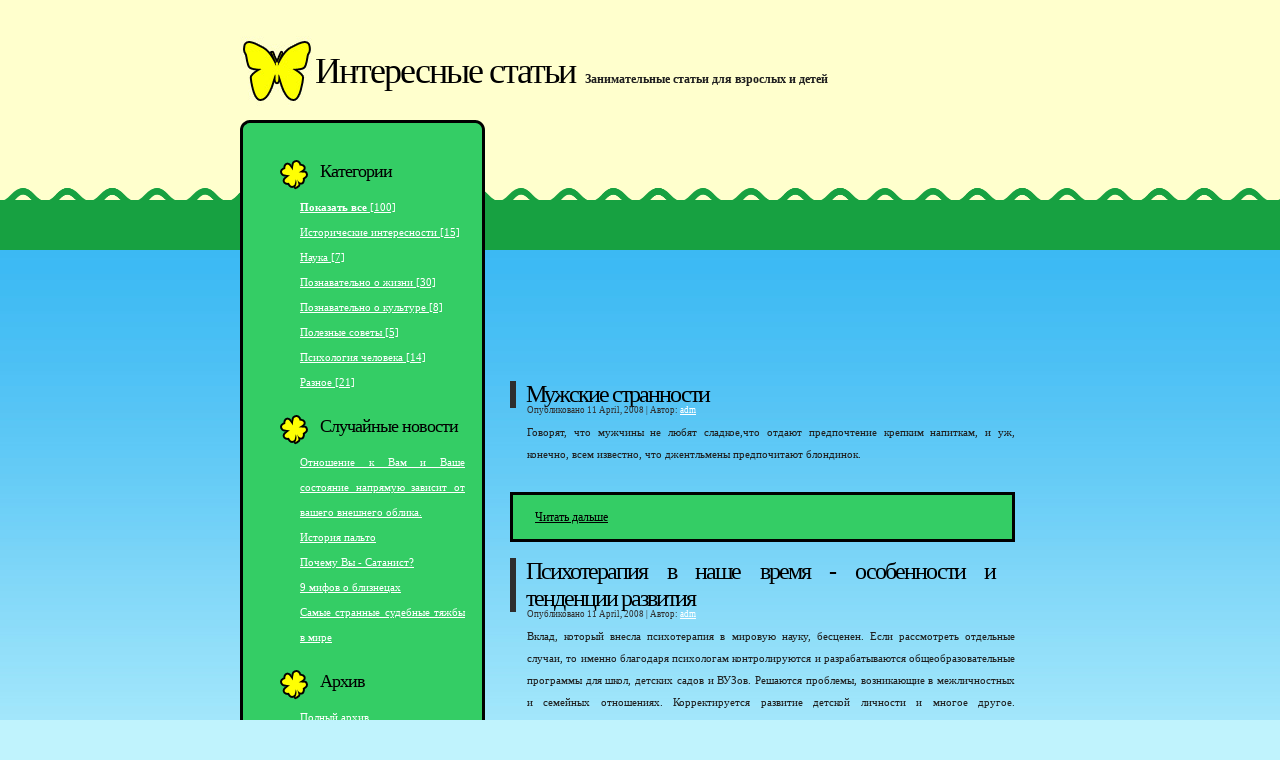

--- FILE ---
content_type: text/html; charset=cp1251
request_url: https://fm4.ru/category/2?page=4
body_size: 3268
content:
<!DOCTYPE html PUBLIC "-//W3C//DTD XHTML 1.0 Transitional//EN"
"http://www.w3.org/TR/xhtml1/DTD/xhtml1-transitional.dtd">
<html xmlns="http://www.w3.org/1999/xhtml" xml:lang="ru" lang="ru">
<head>
<meta name="name" content="Интересные статьи" />
<meta name="description" content="Занимательные статьи для взрослых и детей" />
<meta name="keywords" content="статьи, интересные заметки, новости обо всем, мировые события" />
<meta http-equiv="Pragma" content="no-cache" />
<meta http-equiv="Content-Type" content="text/html; charset=windows-1251" />
<meta http-equiv="Cache-Control" content="no-cache, must-revalidate" />
<meta http-equiv="Expires" content="-1" />
<link rel="stylesheet" type="text/css" href="https://fm4.ru/skins/personal/style.css" media="screen" />
<link rel="alternate" type="application/rss+xml" title="RSS" href="xml-rss2.php" />
<link rel="EditURI" type="application/rsd+xml" title="RSD" href="rsd.php" />
<link rel="shortcut icon" href="https://fm4.ru/skins/personal/favicon.ico" />
<link rel="icon" href="https://fm4.ru/skins/personal/favicon.ico" />

<meta name="description" content="Занимательные статьи для взрослых и детей" />
<title>Интересные статьи - Занимательные статьи для взрослых и детей</title></head>
<body>
<div id="header">
<h1>Интересные статьи</h1>
<p>Занимательные статьи для взрослых и детей</p>
</div>

<div id="wrapper">
<div id="page">
<div id="content">
<center>
<script type="text/javascript"><!--
google_ad_client = "ca-pub-2675129239830358";
/* fm4 */
google_ad_slot = "9824784263";
google_ad_width = 728;
google_ad_height = 90;
//-->
</script>
<script type="text/javascript" src="https://pagead2.googlesyndication.com/pagead/show_ads.js">
</script>
</center>
<div class="post"><h1 class="title">Мужские странности</h1>
<p class="byline"><small>Опубликовано 11 April, 2008 | Автор: <a title="adm" href="https://fm4.ru/member/2/category/2">adm</a></small></p>
<div class="entry">
Говорят, что мужчины не любят сладкое,что отдают предпочтение крепким напиткам, и уж, конечно, всем известно, что джентльмены предпочитают блондинок.<br />
</div>
<p class="meta">
<a title="Читать дальше" href="https://fm4.ru/item/14/category/2" class="more">Читать дальше</a> &nbsp;&nbsp;&nbsp;&nbsp;&nbsp; </p></div><div class="post"><h1 class="title">Психотерапия в наше время - особенности и тенденции развития</h1>
<p class="byline"><small>Опубликовано 11 April, 2008 | Автор: <a title="adm" href="https://fm4.ru/member/2/category/2">adm</a></small></p>
<div class="entry">
Вклад, который внесла психотерапия в мировую науку, бесценен. Если рассмотреть отдельные случаи, то именно благодаря психологам контролируются и разрабатываются общеобразовательные программы для школ, детских садов и ВУЗов. Решаются проблемы, возникающие в межличностных и семейных отношениях. Корректируется развитие детской личности и многое другое. Психотерапия является наукой, ведь она одновременно опирается на несколько теоретических теорем. </div>
<p class="meta">
<a title="Читать дальше" href="https://fm4.ru/item/6/category/2" class="more">Читать дальше</a> &nbsp;&nbsp;&nbsp;&nbsp;&nbsp; </p></div><div class="pageswitch">

<a href="https://fm4.ru/category/2?page=3" title="Назад">&laquo; Назад</a> | <a href="https://fm4.ru/category/2?page=1">1</a> | <a href="https://fm4.ru/category/2?page=2">2</a> | <a href="https://fm4.ru/category/2?page=3">3</a> | <strong>4</strong> |</div>

</div>
<div id="sidebar">
<div class="wrap">
<div class="top">
<div class="btm">
<ul>
<li>
<h2>Категории</h2>
<ul>
<li><a title="Показать все" class="submenu" href="https://fm4.ru/"><b>Показать все</b> [100]</a></li>
<li><a title="Интересные факты из мировой истории" class="submenu" href="https://fm4.ru/category/6"> Исторические интересности [15]</a></li>
<li><a title="Статьи о интересных научных гипотезах, фактах, достижениях" class="submenu" href="https://fm4.ru/category/4"> Наука [7]</a></li>
<li><a title="Статьи посвященные интересном в обычной жизни" class="submenu" href="https://fm4.ru/category/3"> Познавательно о жизни [30]</a></li>
<li><a title="Познавательные статьи о различных культурных явлениях и фактах" class="submenu" href="https://fm4.ru/category/5"> Познавательно о культуре [8]</a></li>
<li><a title="Интересные и полезные советы на различную тематику" class="submenu" href="https://fm4.ru/category/7"> Полезные советы [5]</a></li>
<li><a title="Популярно об психологии человека и общества" class="submenu" href="https://fm4.ru/category/2"> Психология человека [14]</a></li>
<li><a title="Разное" class="submenu" href="https://fm4.ru/category/1"> Разное [21]</a></li>

</ul>
</li>
<li>
<h2>Случайные новости</h2>
<ul>
<li><a title="Отношение к Вам и Ваше состояние напрямую зависит от вашего внешнего облика." href="https://fm4.ru/item/20">Отношение к Вам и Ваше состояние напрямую зависит от вашего внешнего облика.</a></li>
<li><a title="История пальто" href="https://fm4.ru/item/40">История пальто</a></li>
<li><a title="Почему Вы - Сатанист?" href="https://fm4.ru/item/28">Почему Вы - Сатанист?</a></li>
<li><a title="9 мифов о близнецах" href="https://fm4.ru/item/94">9 мифов о близнецах</a></li>
<li><a title="Самые странные судебные тяжбы в мире" href="https://fm4.ru/item/46">Самые странные судебные тяжбы в мире</a></li>
<li><script type="text/javascript">
<!--
var _acic={dataProvider:10};(function(){var e=document.createElement("script");e.type="text/javascript";e.async=true;e.src="https://www.acint.net/aci.js";var t=document.getElementsByTagName("script")[0];t.parentNode.insertBefore(e,t)})()
//-->
</script></li>
</ul>
</li>
<li>
<h2>Архив</h2>
<ul>
<li><a title="Полный архив" href="https://fm4.ru/archives/1/category/2">Полный архив</a></li>


<li>
<a href="https://fm4.ru/archive/1/2008-04/category/2" title="Архив Apr, 2008">Apr, 2008</a>
</li>

</ul>
</li>
<li>
<h2>Друзья сайта</h2>
<ul>
<li><noindex><a href="http://myproblem.ru" target="_blank" title="Интересное о спорте">Интересное о спорте</a></noindex></li>
</ul>
</li>
<li>
<h2>Поиск</h2>
<div class="search">
<form method="get" action="https://fm4.ru">
	<div class="searchform">
<input type="hidden" name="amount" value="0" />
<input type="hidden" name="blogid" value="1" />
		<input name="query" alt="Запрос для поиска" class="formfield" size="10" maxlength="60" accesskey="4" value="" />
		<input type="submit" alt="Поиск" value="Поиск" class="formbutton" />
	</div>
</form>

</div>
</li>
<li>
<h2>Статистика</h2>
<!--Rating@Mail.ru COUNTER--><script language="JavaScript" type="text/javascript"><!--
d=document;var a='';a+=';r='+escape(d.referrer)
js=10//--></script><script language="JavaScript1.1" type="text/javascript"><!--
a+=';j='+navigator.javaEnabled()
js=11//--></script><script language="JavaScript1.2" type="text/javascript"><!--
s=screen;a+=';s='+s.width+'*'+s.height
a+=';d='+(s.colorDepth?s.colorDepth:s.pixelDepth)
js=12//--></script><script language="JavaScript1.3" type="text/javascript"><!--
js=13//--></script><script language="JavaScript" type="text/javascript"><!--
d.write('<a href="http://fm4.ru/redirect/?url=http://top.mail.ru/jump?from=1467940"'+
' target="_blank"><img src="http://d6.c6.b6.a1.top.mail.ru/counter'+
'?id=1467940;t=55;js='+js+a+';rand='+Math.random()+
'" alt="Рейтинг@Mail.ru"'+' border="0" height="31" width="88"/><\/a>')
if(11<js)d.write('<'+'!-- ')//--></script><noscript><a
target="_blank" href="http://fm4.ru/redirect/?url=http://top.mail.ru/jump?from=1467940"><img
src="http://d6.c6.b6.a1.top.mail.ru/counter?js=na;id=1467940;t=55"
border="0" height="31" width="88"
alt="Рейтинг@Mail.ru"/></a></noscript><script language="JavaScript" type="text/javascript"><!--
if(11<js)d.write('--'+'>')//--></script><!--/COUNTER-->
<!-- HotLog -->
<script type="text/javascript" language="javascript">
<!--
hotlog_js="1.0";
hotlog_r=""+Math.random()+"&amp;s=538873&amp;im=119&amp;r="+escape(
document.referrer)+"&amp;pg="+
escape(window.location.href);
document.cookie="hotlog=1; path=/"; hotlog_r+="&amp;c="+(document.cookie
?"Y":"N");
//-->
</script>
<script type="text/javascript" language="javascript1.1">
<!--
hotlog_js="1.1";hotlog_r+="&amp;j="+(navigator.javaEnabled()?"Y":"N");
//-->
</script>
<script type="text/javascript" language="javascript1.2">
<!--
hotlog_js="1.2";
hotlog_r+="&amp;wh="+screen.width+'x'+screen.height+"&amp;px="+
(((navigator.appName.substring(0,3)=="Mic"))?
screen.colorDepth:screen.pixelDepth);
//-->
</script>
<script type="text/javascript" language="javascript1.3">
<!--
hotlog_js="1.3";
//-->
</script>
<script type="text/javascript" language="javascript">
<!--
hotlog_r+="&amp;js="+hotlog_js;
document.write("<a href='http://fm4.ru/redirect/?url=http://click.hotlog.ru/?538873' target='_blank'>");
document.write("<img src='http://hit27.hotlog.ru/cgi-bin/hotlog/count?"+
hotlog_r+"&amp;' border='0' width='88' height='31' alt='HotLog'/></a>");
//-->
</script>
<noscript>
<div>
<a href="http://fm4.ru/redirect/?url=http://click.hotlog.ru/?538873" target="_blank">
<img src="http://hit27.hotlog.ru/cgi-bin/hotlog/count?s=538873&amp;im=119" 
border="0" width="88" height="31" alt="HotLog"/></a>
</div>
</noscript>
<!-- /HotLog -->
</li>
</ul>
</div>
</div>
</div>
</div>
<div style="clear:both">&nbsp;</div>
</div>
</div>
<div id="footer">
<p>&copy; 2008 fm4.ru &nbsp;&bull;&nbsp; Design by Free CSS Templates &nbsp;&bull;&nbsp; Icons by FAMFAMFAM &nbsp;&bull;&nbsp; Ported to Nucleus CMS by Suvoroff</p>
</div>
<script defer src="https://static.cloudflareinsights.com/beacon.min.js/vcd15cbe7772f49c399c6a5babf22c1241717689176015" integrity="sha512-ZpsOmlRQV6y907TI0dKBHq9Md29nnaEIPlkf84rnaERnq6zvWvPUqr2ft8M1aS28oN72PdrCzSjY4U6VaAw1EQ==" data-cf-beacon='{"version":"2024.11.0","token":"37af7c6f709545c38bb8ad6de1fb82a3","r":1,"server_timing":{"name":{"cfCacheStatus":true,"cfEdge":true,"cfExtPri":true,"cfL4":true,"cfOrigin":true,"cfSpeedBrain":true},"location_startswith":null}}' crossorigin="anonymous"></script>
</body>
</html>

--- FILE ---
content_type: text/html; charset=utf-8
request_url: https://www.google.com/recaptcha/api2/aframe
body_size: 267
content:
<!DOCTYPE HTML><html><head><meta http-equiv="content-type" content="text/html; charset=UTF-8"></head><body><script nonce="zosCbAT7lQ1kDuyF2hGWVg">/** Anti-fraud and anti-abuse applications only. See google.com/recaptcha */ try{var clients={'sodar':'https://pagead2.googlesyndication.com/pagead/sodar?'};window.addEventListener("message",function(a){try{if(a.source===window.parent){var b=JSON.parse(a.data);var c=clients[b['id']];if(c){var d=document.createElement('img');d.src=c+b['params']+'&rc='+(localStorage.getItem("rc::a")?sessionStorage.getItem("rc::b"):"");window.document.body.appendChild(d);sessionStorage.setItem("rc::e",parseInt(sessionStorage.getItem("rc::e")||0)+1);localStorage.setItem("rc::h",'1768601220599');}}}catch(b){}});window.parent.postMessage("_grecaptcha_ready", "*");}catch(b){}</script></body></html>

--- FILE ---
content_type: text/css
request_url: https://fm4.ru/skins/personal/style.css
body_size: 1267
content:

body {
	margin-top: 20px;
	margin: 0;
	padding: 0;
	background: #C0F3FD url(images/img01.gif) repeat-x left top;
	font-size: 11px;
	text-align: justify;
	color: #1F1F1F;
}

body, th, td, input, textarea, select, option {
	font-family: "Trebuchet MS", "Times New Roman", Arial, Times, serif;
}

h1, h2, h3 {
	font-family: Georgia, "Times New Roman", Times, serif;
	font-weight: normal;
	color: #000000;
}

h1 {
	letter-spacing: -2px;
	font-size: 3em;
}

h2 {
	letter-spacing: -1px;
	font-size: 2em;
}

h3 {
	font-size: 1em;
}

p, ul, ol {
	line-height: 200%;
}

blockquote {
	padding-left: 1em;
}

blockquote p, blockquote ul, blockquote ol {
	line-height: normal;
	font-style: italic;
}

a {
	color: #FFFFFF;
}

a:hover {
	color: #FFFFFF;
}

hr {
	display: none;
}

#wrapper {
	margin: 0;
	padding: 0;
	background: #C0F3FD url(images/img02.jpg) repeat-x left top;
}


/* Header */

#header {
	width: 800px;
	height: 200px;
	margin: 0 auto;
	padding: 50px 0 0 0;
	font-family: "Trebuchet MS", "Times New Roman", Arial, Times, serif;
	background: url(images/img04.jpg) no-repeat left 20%;
}

#header h1, #header p {
	margin: 0;
}

#header h1 {
	float: left;
	color: #000000;
	font-size: 36px;
	padding-left: 75px;
	height: 70px;
}

#header p {
	float: left;
	padding: 17px 0 0 10px;
	font-size: 12px;
	font-weight: bold;
}

#header a {
	text-decoration: none;
	color: #F79F1A;
}

#banner {
	margin: 0 auto;
	margin-bottom: 15px;
	padding: 0;
	width: 800px;
	height: 250px;
	background: url(images/img01.jpg) no-repeat left top;
}

/* Page */

#page {
	width: 800px;
	margin: 0 auto;
	margin-bottom: 15px;
}

/* Content */

#content {
	float: right;
	width: 505px;
	margin: 0;
	padding: 25px 25px 15px 20px;
}

.post {
	padding: 0px 0 0 0;
}

.title {
	border-left: 6px solid #2E2E2E;
	padding: 0 20px 0 10px;
	font-size: 24px;
}

.title a {
	text-decoration: none;
	color: #FFFFFF;
}

.pagetitle {
}

.byline {
	margin: -25px 20px 0 17px;
	color: #303030;
}

.meta {
	text-align: left;
	color: #17A141;
	padding: 10px 20px 10px 12px;
	font-family: Georgia, "Times New Roman", Times, serif;
	font-size: 12px;
	background: #34CD65;
	border: 3px solid #000000;
}

.meta .more {
	padding-left: 10px;
}

.meta .comments {
	padding-left: 10px;
}

.meta a {
	color: #000000;
}

.navigation {
}

.alignleft {
	float: left;
}

.alignright {
	float: right;
}

.posts {
	margin: 0;
	padding: 0;
	list-style: none;
	line-height: normal;
}

.posts li {
}

.posts h3 {
	margin: 0;
	font-weight: bold;
}

.posts p {
	margin: 0;
	line-height: normal;
}

.posts a {
}

.entry {
	margin: 0;
	padding: 0 0 15px 17px;
	line-height: 200%;
}

.last {
	border: none;
}

/* Sidebar */

#sidebar {
	float: left;
	width: 245px;
	margin-top: -130px;
	padding: 0 0 0 0;
	color: #17A141;
}

* html #sidebar {
	float: left;
	width: 245px;
	margin-top: -130px;
	padding: 0 0 0 0;
	color: #17A141;
	position:relative;
}

#sidebar .btm {
	margin: 0;
	padding: 0;
	background: url(images/img07.gif) no-repeat left bottom;
}

#sidebar .top {
	background: url(images/img05.gif) no-repeat left top;
}


* html #sidebar .btm {
	margin: 0;
	padding: 0;
	background: url(images/img07.gif) no-repeat left bottom;
	position:relative;
}

* html #sidebar .top {
	background: url(images/img05.gif) no-repeat left top;
	position:relative;
}	
	
#sidebar .wrap {
	background: url(images/img06.gif) repeat-y left top;
}

#sidebar ul {
	margin: 0;
	padding: 40px 20px 40px 40px;
	list-style: none;
}

#sidebar li {
	margin: 0;
	padding: 0;
}

#sidebar li ul {
	margin: 0 0 0 0;
	padding: 0 0 20px 0;
}

#sidebar li li {
	margin: 0 0 0 10px;
	padding: 0 0 0 10px;
	line-height: 25px;
}

#sidebar h2 {
	margin: 0;
	padding-left: 40px;
	height: 35px;
	font-size: 18px;
	background: url(images/img08.gif) no-repeat left top;
}

#sidebar a {
}

#sidebar a:hover {
	text-decoration: none;
}

#sidebar img {
	display:block;
	margin:0 0 3px 20px;
}

/* Search */

#search input {
	display: none;
}

#search input#s {
	display: block;
	width: 230px;
	padding: 2px 5px;
	border: 1px solid #3DD1FF;
}

#search br {
	display: none;
}

/* Calendar */

#calendar {
}

#calendar h2 {
	margin-bottom: 15px;
}

#calendar table {
	width: 80%;
	margin: 0 auto;
	text-align: center;
}

#calendar caption {
	width: 100%;
	text-align: center;
}

#next {
	text-align: right;
}

#prev {
	text-align: left;
}

/* Footer */

#footer {
	width: auto;
	height: 118px;
	background: url(images/img03.gif) repeat-x left top;
	text-align: center;
	font-size: 10px;
	font-family: Arial, Helvetica, sans-serif;
}

#footer p {
	padding: 50px 0;
}

#footer p a {
}

/* Nucleus CMS stuff. Edited and modified by Suvoroff (http://nucleus.com.ru) */


.combody {
	padding:15px 0;
}

.search {
	padding: 10px 0 10px 20px;
}

.searchform .formfield{
	width: 130px;
	padding: 3px 1px;
	margin: 0 5px 0px 0px;
	background-color:#ffffcd;
	border:2px solid #000;
	font:bold 12px Arial, Helvetica, sans-serif;
	color:#000;
	height: 20px;
}

.formbutton {
	display:block;
	font: bold 12px Arial, Sans-serif; 
	height: 20px;
	margin: 2px 5px 2px 0px;
	padding:auto;
	background:#ffffcd;
	color:#000;
	border:2px solid #000;
}

.formbutton:hover {
	background:#ffffa7;
}

.formfield:focus {
	background:#ffffcd;
	border:2px solid #000;
	color:#000;
}

.formfield {
	background:#ffffcd;
	border:2px solid #000;
	font: 12px Arial, Helvetica, sans-serif;
	color:#000;
}

#nucleus_lf_pwd {
	width:100px;
	font-size:10px;
	margin:2px;
}

#nucleus_lf_name {
	width:100px;
	font-size:10px;
	margin:2px;
}

#nucleus_lf_shared {
	margin:2px;
}

#nucleus_cf_body {
	width:300px;
}

#nucleus_cf_remember {
	margin:0px 3px 2px 0px;
}
* html #nucleus_cf_remember {
	margin:0px 3px -2px -3px;
}

#nucleus_cf_name, #nucleus_cf_mail, #nucleus_cf_email, #nucleus_cf_verif {
    width: 300px;
}

.commentform .formfield, .commentform .formbutton, .loginform .formbutton, .mailform .formfield {
	display: block;
}

.commentform textarea, .commentform .formfield, .mailform textarea, .mailform .formfield {
    width: 300px;
    margin-right: 105px;
    margin-bottom:3px;
}

.loginform {
	padding:3px;
}

.error {
	color: red;
	font-weight: bold;
}

.pageswitch {
	text-align:center;
	padding:25px 20px;
	margin:15px 0 10px 0;
}

.padding {
	padding:8px 10px;
}

.counters {
	padding:15px 30px;
}

.leftbox, .rightbox {
	margin: 3px;
	padding: 3px;
	font-size: larger;
	width: 20%;
}

.leftbox {
	float: left;
	border-right: 2px solid #ccc;
}

.rightbox {
	float: right;
	border-left: 2px solid #ccc;
}